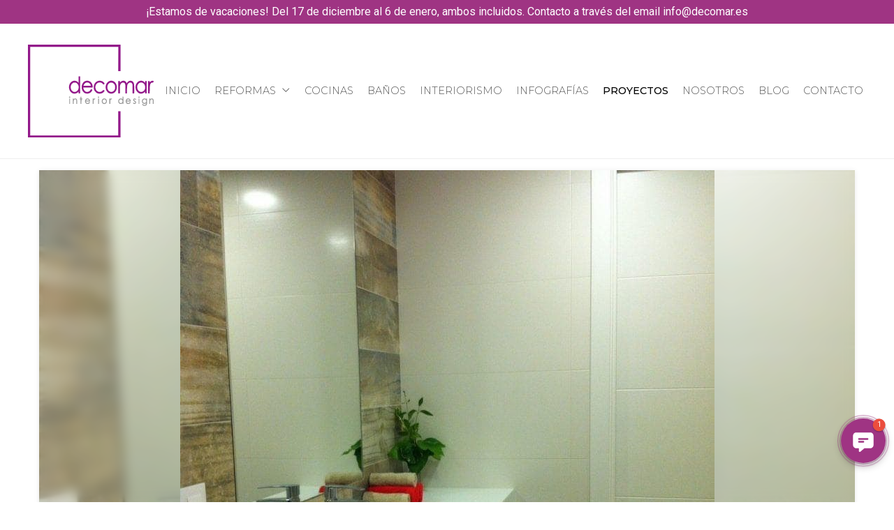

--- FILE ---
content_type: text/html; charset=utf-8
request_url: https://decomarsl.com/ban~o-reforma-1_fe68346.html
body_size: 39584
content:

<!DOCTYPE html>

<html lang="es-ES">
<head>
    <!-- Metas comunes -->
    <title>
	Baño reforma 1 - Proyectos
</title><meta charset="UTF-8" /><meta name="viewport" content="width=device-width, initial-scale=1.0, maximum-scale=5" /><meta name="author" content="Páxinas Galegas" /><meta property="og:type" content="website" />
    <!-- Carga de favicon -->
    <link rel="icon" type="image/png" href="/images/favicon.png" sizes="96x96" />

    <!-- Pre-conexión con servidores externos para la solicitud de múltiples recursos -->
    <link rel="preconnect" href="https://ajax.googleapis.com/" /><link rel="dns-prefetch" href="https://ajax.googleapis.com/" /><link rel="preconnect" href="https://fonts.googleapis.com" /><link rel="preconnect" href="https://fonts.gstatic.com" crossorigin="" />

    <!-- Precarga de recursos CSS Comunes-->
    <link rel="preload" as="style" href="/css/normalize.css" /><link rel="preload" as="style" href="/css/main.css" /><link rel="preload" as="style" href="/css/header.css" /><link rel="preload" as="style" href="/css/modals.css" /><link rel="preload" as="style" href="/css/footer.css" /><link rel="preload" as="style" href="/css/components.css" /><link rel="preload" as="style" href="/css/fontawesome.css" /><link rel="preload" as="style" href="/css/formularioMail.css" />

    <!-- Precarga de recursos JS -->
    <link rel="preload" as="script" href="/js/base.js" /><link rel="preload" as="script" href="/js/header.js" /><link rel="preload" as="script" href="/js/formularioMail.js" /><link rel="preload" as="script" href="/js/postmessage_WEB.js" />

    <!-- Recursos CSS (precargados) -->
    <link href="https://fonts.googleapis.com/css2?family=Montserrat:wght@300;400;500;600;700&amp;family=Roboto:wght@400;500;700&amp;display=swap" rel="stylesheet" /><link rel="stylesheet" href="/css/normalize.css" /><link rel="stylesheet" href="/css/main.css" /><link rel="stylesheet" href="/css/header.css" /><link rel="stylesheet" href="/css/modals.css" /><link rel="stylesheet" href="/css/footer.css" /><link rel="stylesheet" href="/css/components.css" /><link rel="stylesheet" href="/css/fontawesome.css" /><link rel="stylesheet" href="/css/formularioMail.css" />

    <!-- Recursos JS con defer (preconectados). Se cargarán y ejecutarán en orden cuando el DOM esté listo -->
    <script defer src="https://ajax.googleapis.com/ajax/libs/jquery/3.5.1/jquery.min.js"></script>
    <script defer src="/js/header.js"></script>
    <script defer src="/js/formularioMail.js"></script>
        <script src="https://www.google.com/recaptcha/api.js?onload=ReCaptchaLoaded" async="" defer=""></script>
    

    <!-- Recursos JS con async. Se cargarán en cualquier orden y se ejecutarán a medida que estén disponibles -->
    <script async src="https://stats.administrarweb.es/Vcounter.js" data-empid="145020A"></script>
    <script async src="https://cookies.administrarweb.es/pgcookies.min.js" id="pgcookies" data-style="modern4" data-product="web" data-auto-analytics-gtm="GTM-MVVP8RT"></script>

    

	<!-- Precarga de recursos CSS Comunes-->
    <link rel="preload" as="style" href="/css/escaparate.css">
    <link rel="preload" as="style" href="/js/reswiper/css/swiper.min.css">
    <link rel="preload" as="style" href="/js/reswiper/css/reswiper.css">

    <!-- Precarga de recursos JS -->
    <link rel="preload" as="script" href="/js/reswiper/js/swiper.min.js">
    <link rel="preload" as="script" href="/js/reswiper/js/jquery.reswiper.1.0.1b.js">
    <link rel="preload" as="script" href="/js/escaparate.js">
    <link rel="preload" as="script" href="/js/escaparate_ficha.js">
    <link rel="preload" as="script" href="/js/khscroll.min.js">


    <!-- Recursos CSS (precargados) -->
	<link rel="stylesheet" href="/css/escaparate.css">
    <link rel="stylesheet" href="/js/reswiper/css/swiper.min.css" />
    <link rel="stylesheet" href="/js/reswiper/css/reswiper.css" />

	<!-- Recursos JS con defer (preconectados). Se cargarán y ejecutarán en orden cuando el DOM esté listo -->
    
    <script defer src="/js/reswiper/js/swiper.min.js"></script>
    <script defer src="/js/reswiper/js/jquery.reswiper.1.0.1b.js"></script>
    <script defer src="/js/khscroll.min.js"></script>
    <script defer src="/js/escaparate.js"></script>
    <script defer src="/js/escaparate_ficha.js"></script>
    <script type="text/javascript" src="https://www.youtube.com/iframe_api" async defer></script>
    <script src="https://www.google.com/recaptcha/api.js" async defer></script>

    <script defer src="/js/base.js"></script>
    <!-- Recursos JS con defer (preconectados) -->
    <script defer src="/js/postmessage_WEB.js"></script>
    <script src="https://elfsightcdn.com/platform.js" async></script>
<script type="application/ld+json">{"@context": "http://schema.org","@type": "BreadcrumbList","itemListElement": [{"@type": "ListItem","position": 1,"item": {"@id": "https://decomarsl.com/proyectos_ce23806.html","name": "Proyectos"}}]}</script><meta name="title" content="Baño reforma 1 - Proyectos" /><meta property="og:title" content="Baño reforma 1 - Proyectos" /><meta property="og:description" content="Encuentra Baño reforma 1 al mejor precio. Información y características de Baño reforma 1. Categoría Proyectos. El objetivo de este proyecto es adaptar un baño a las necesidades de una persona con movilidad reducida. Para ello lo principal es centrarse en la movilidad, ampliando la zona de paso y evitando todas las..." /><meta property="og:url" content="https://decomarsl.com/ban~o-reforma-1_fe68346.html" /><meta property="og:image" content="https://decomarsl.com/ban~o-reforma-1_img68346n1t2m0w640h480.jpg" /><meta property="og:image:url" content="https://decomarsl.com/ban~o-reforma-1_img68346n1t2m0w640h480.jpg" /><meta property="og:image:width" content="640" /><meta property="og:image:height" content="480" /><meta property="og:type" content="product" /><meta property="og:locale" content="es_ES" /><link rel="canonical" href="https://decomarsl.com/ban~o-reforma-1_fe68346.html" /><meta name="description" content="Encuentra Baño reforma 1 al mejor precio. Información y características de Baño reforma 1. Categoría Proyectos. El objetivo de este proyecto es adaptar un baño a las necesidades de una persona con movilidad reducida. Para ello lo principal es centrarse en la movilidad, ampliando la zona de paso y evitando todas las..." /></head>
<body>
    <form method="post" action="./ban~o-reforma-1_fe68346.html" id="formSiteMaster">
<div class="aspNetHidden">
<input type="hidden" name="__VIEWSTATE" id="__VIEWSTATE" value="DML+lIl0GpjPjmD6D2R2pP43xsnF4DdOEy82qOvqvKmx7sczLTbMg4LBBgxNyG8SiM0r2YY2oYKcZhJlw6eljUA6mEmX/3Go+lA/TVggUUe/IyUFaY0x5PC1cDMukO5FRL+gD3RhuS50CWPSuYvtmX633fBl7Pz6ipZftAyZqqjiM730lAMHQhNXwZRPzQYubfAY62E6PNHu4AaKmoHS8xg1lJTEs5GfhNAlP2prY+bcWCP6GHQejsGh21lbR/XB3tTomrBl6DrhXVfzD3mTegKl6IWtF8IlB2i+6WNPAQDEjU2Xn5ON54nyHPL/9RrCzcbH9/oDPQaD0VyRbaTPKAGtNhbgi4waieZcQFNFtTF1v1I4CFvjPvJykja/KEyrPgwUwcOl7h9UnHbv6mnviZ8TQ5tYWTPdn8ghbYeA3aQZALa59wTr6oAR2/f2mTgEYLI8PRHjWibEp262YsbolG4a3MHD6RUthBnGhO8+uJq6xLQUAdEyjpFJrNaQm1EG3Gn5d5ep+bvenZbn+AvaBO6HrPXVSwbofkH1D5+H9HaXEmY+BOH1eRbXmTosOpWOmdeVPKKQfLRVKmFwSLbL2i2hWnS5QtNZ9wPiIDaA03bz2/Z06oUt30O7+D+9TJ0F4dhSF4gk1rwFRreL2g5WzNDTRWg7W8CfsTkAEvh9POVe8uC+Uo+xzHEILNGkFZLwt1xwiQUTdiLgNPl3SOtbRRspbSxXRHjwdaXRx28F1XaFeR7kdCCoxXHMOtpm2dAyNBqNV7+eaT90NgEnKOJgRtOJrWrp/abOWPW9BNJUSKlWwKKUYLTW4CDjpctS1bxpk2ib4z/f9LYIKS9X8+c79mYz6/j6JGO9OvdzZEv3iQiQqicMTSN/nUX1YGJBHvgRuv2FDaIcQ3IntdbMoG1EURhxBSTzPr8eyqzQi0/cSZZkDB3e0Q+iGj5Fo3ysky9y7F/IhtOs4CRvFP+mF6qY0FT08XpwCfuG/T+giddDf+sXmSFQuZB5J1kSYb0wqv7pz7svrofTKad3Qjdm7yO/PsjnweMcq3Q2iaMxGlx8o4YZEUw46eGzVtS6/fedcO+C4I+iSJIyrRclwKeC8w/ZXeFTcJ0Y35yptz9RGLd+dtlwZ2HepUeLxAEuIfELMbosHJL4ZV7byDQatWmEJ1f0V0VgaJIZEf8w0hs/ng0sWl347Qv6Y+tdn8NhHLu+26t+1k1CVkX2ZD2eZB1Ldnc9ZDvhMst5M77DiD3Is3CLZ3+q64fhSmJWbvNtIMdrPrlFrEd/4nCW/h6gNKgKmOBViXX/kpduwiy6C8WdtkhFy2r/Qc47j43rOEED5R0vsMQJVfFKSZFV+mVACvUemi7tU4wQpopa/8Q0zXAtvwW5stHpi+XlUGGBaHCPD9DxsqVez8zSra8nLE3Eh+uxnF7RPo4TTapqj8FCqphUeIIPzPVyUjq5KeGEqYnzGrjIwmO0ulYogyeU2OnbdsG97d+xs51B2b56/1qH7u68/vyyUXQej5MvuaYqfygjgJXQhAKw4yMpaPajqN2JYNDBMtlDZMDOyK1RhyYjM9eRB7aiRd5WnWq88ZDPG1P/towQAKzlcH6TvUNfmqjyyokV3WSlDhB7OymRDOFjXHdkc3cfQxMIUESFMvMJ5Q5ocmmVMvJ3uaLe+Cyj0grkd+349TCxs3QyHoS/[base64]/qgX8NVMbOnaIUhFpHdQK8iEpIM0N8ve+91PRRGf8vGLXq3yQYHyLRNhOSGLOV7JzKlWGRGqCahScldlx4QwAPrTcb8qE6LzAUefcNuugEBdYuH3C2R8TngI3eWMOtNT6QpRlUBDQ5hbSoYAUGUFeDU8PcAUEVfOztbD1XAQbqm1jb5dQ6unxJyaVlzN1wYcmM/ohWm/wv2+mxZzSzG3LpL5IDEexhZ+LPX8F1MagiSn92rztcAtYNdlQgRbONW/nKPcTbglnfA8BmC54TkH1GJL2X+SQqV+twIxYRMsYb6OIq+vRezxrV/rz5lNh6hN0LoRfE2Ud0HXTRsGS5oq4+AimHuP9hnmjHvePg8lhM4F+GMzJlxYZanHjSChqwDe6307VxDZFwR9wwiCe+6PJ+qrts+ndN+t4BVXd5AIwGzZtYtBmThSuly/RMXtGV9oJVQjT1UDvpKgyhpHggPmraDjgqQzVzbxr5CYQPBrvSLhltuTsr7OrcZn+BuB73L4TDW9g7noTc7RIsxU3mKfS8fghnNRjewqElG9X+bGODaZ/WytTOnMIKTQ72Y3OTzTPpvfUpUerwLjHzvG4LJyDcvFY3s9RlSQ7/E/eVPuBFsAyhEXK3r3Tfl9p3btiqekdEKQTNz/NC0Frhylr6O8zygtWNdBE4jTccgeYFra8bkD563osTIMJ58Hh12MFli/Vx1sKtq8qdr6y1GVFDXWcJ025n2u+pUJcGNip3fUVMzxr5IUHH2/7vc1IATcphxPqTN9O3hzX3LffPDQ10l7FUksA9QTeDbGPzX8GmL3A7EvGeD+p4pRNIF6bCbHJM1FBhhpjePY9dV3yzcWTIq6ElffIcLSJTCHoQbDG8DWIiUjwdsnmQ1ZKYgoLMOHezHW/XYmseYcqmKhtN/HtkDLBDeT0nILHT5ucSRGuq5/[base64]/[base64]/hDPQtRxf+eZKBmEUkeiz/JGT0P6g1KpdzwbB8tyB/Tbq8ISiLX6G49AsD4GqMj+7ZgaDkYQUn9ZmfUUKol1izrVQE+QI2kIdrl4y61kx026Zl8Z4QTe/kcM+FynJRrswdmxPa4uNe30OVMLGbAX0VVMFU7eJuyVxb+gY2LfZoHtvVP1IivZ6XcA6Evyrrw0NaSqwqOO4j6qUy4RRSUJTVxG/JXR9Uo3sKOKHuw3apbTCs0+v75IbxDnUJ3hC81qoi3EtopnVynX1pjTqVVkjJ9c+BmNNELgw4E6CRcCwsL+3ExNV1+zU8rrfCy04orEMLnof1GCUHr5CafyESgzew/51fpJLA7WmQNyKYO3zKxMRypxKlKDZ5tbBFo9FFqFv8NodxIJ1Bf3yNGpv8rBVrLIg9zRYKX9skEuyvqOOWjnnJ4waQlNqjX09yDFvp44Z9GPsO9W+Rer1s67ZMxCzDfX/IIlKVFajQSGxE0k7ioJFKLULZA/TlL5dGqUpU8at8Q/9NOmaM7bWbIVkO/h+UCmA7uNwk/2fCvfQTgGnY48I3ExfVJE7YMxley528sDzjOvdB3PWbrVE0K6EXc1jFjFwAp7qVU33EcqG2rB4IolulK1adPz+8n87knpxHxzgSGEP5hmkDXZPKAWtP63D5HVCoyDv9LTQV0HsbNw9pJruZgwRqkT2Mv252jbYMqslaeTImwYA5PtAE/XYj4Pg2LqDV9XtaB6y8YSywcUKQNsEbSGETNPcgTM6CaLRt9Gxu1RZ2j83qyOrl0AE9ZIu1LMLSWI33dEz1/[base64]/BcqStLThaBzuDvhCXexXhogtsR+YXS7c7gY0deO08afJn3NhDn38upq80ZQFP+cegj8WaWaGr07wyTSKqaF4B5yUjVVUe5ru9+hHePkhqY/D8JaOIQcGpAf3vAlEWS3VBdF9cu3/[base64]" />
</div>

<script type="text/javascript">
//<![CDATA[
var theForm = document.forms['formSiteMaster'];
if (!theForm) {
    theForm = document.formSiteMaster;
}
function __doPostBack(eventTarget, eventArgument) {
    if (!theForm.onsubmit || (theForm.onsubmit() != false)) {
        theForm.__EVENTTARGET.value = eventTarget;
        theForm.__EVENTARGUMENT.value = eventArgument;
        theForm.submit();
    }
}
//]]>
</script>


<script src="/WebResource.axd?d=pynGkmcFUV13He1Qd6_TZD7JhQUfWsqxAKpuKvjezUFgF0yBiPRcnJY-UNx-7Dhw1Fq2dABEgoAcV0FbdBqJ3w2&amp;t=638901608248157332" type="text/javascript"></script>

<div class="aspNetHidden">

	<input type="hidden" name="__VIEWSTATEGENERATOR" id="__VIEWSTATEGENERATOR" value="A35F47C3" />
	<input type="hidden" name="__SCROLLPOSITIONX" id="__SCROLLPOSITIONX" value="0" />
	<input type="hidden" name="__SCROLLPOSITIONY" id="__SCROLLPOSITIONY" value="0" />
	<input type="hidden" name="__EVENTTARGET" id="__EVENTTARGET" value="" />
	<input type="hidden" name="__EVENTARGUMENT" id="__EVENTARGUMENT" value="" />
</div>
        
 
<div class="section--secondary section--cabecera font--center">
    <div class="container">
        <p>¡Estamos de vacaciones! Del 17 de diciembre al 6 de enero, ambos incluidos. Contacto a través del email info@decomar.es</p>
    </div>
</div>
<header class="header header--sticky">
    <div class="header__overlay"></div>
    <div class="header__container container">
        <div class="header__logo">
            <a class="header__logo-link" href="/" title="Decomar">
                <img loading="lazy" class="header__logo-img" src="/images/logo-decomar.svg" alt="Decomar"></a>
        </div>
        <nav class="nav nav--fade nav--fullscreen">
            <!--
                <div class="nav__language">
                    <select onchange="location.href = this.value">
                        <option value="/" selected="">ES</option>
                        <option value="/gl/">GL</option>
                    </select>
                </div>
                -->
            <ul class="nav__list">
                <li class="nav__item"><a class="nav__link" href="/"><span class="nav__txt">Inicio</span></a></li>
                <li class="nav__item nav__item--has-sub">
                    <a class="nav__link" href="/reformas-integrales/"><span class="nav__txt">Reformas</span><span class="nav__down"><i class="fal fa-angle-down"></i></span></a>
                    <ul class="nav__submenu">
                        <li class="nav__item"><a class="nav__link" href="/reformar-piso-vigo/"><span class="nav__txt">Reformas de pisos</span></a></li>
                        <li class="nav__item"><a class="nav__link" href="/reformar-casa-vigo/"><span class="nav__txt">Reformas de casas</span></a></li>
                    </ul>
                </li>
                <li class="nav__item"><a class="nav__link" href="/reformas-cocina-vigo/"><span class="nav__txt">Cocinas</span></a></li>
                <li class="nav__item"><a class="nav__link" href="/reformas-baños-vigo/"><span class="nav__txt">Baños</span></a></li>
                <li class="nav__item"><a class="nav__link" href="/decoracion-de-interiores-e-interiorismo/"><span class="nav__txt">Interiorismo</span></a></li>
                <li class="nav__item"><a class="nav__link" href="/infografias-y-proyectos/"><span class="nav__txt">Infografías</span></a></li>
                <li class="nav__item"><a class="nav__link" data-comp="escaparate" href="/proyectos-de-reforma_ce23808.html"><span class="nav__txt">Proyectos</span></a></li>
                <li class="nav__item"><a class="nav__link" href="/empresa/"><span class="nav__txt">Nosotros</span></a></li>
                <li class="nav__item"><a class="nav__link" data-comp="noticias" href="/blog-de-reformas-y-decoracion-de-viviendas/"><span class="nav__txt">Blog</span></a></li>
                <li class="nav__item"><a class="nav__link" href="/contacto-informacion-decomar-reformas-integrales/"><span class="nav__txt">Contacto</span></a></li>
            </ul>
            <div class="nav__info">
                <div class="buttons">
                    <ul class="buttons__phones ">
                        <li class="telefono"><a href="tel:986070001" title="Llamar a Decomar"><i class="fas fa-phone fa-fw"></i><span>986 070 001</span></a></li>
                    </ul>
                    <ul class="buttons__social">
                        <li class="facebook"><a href="https://www.facebook.com/profile.php?id=100088874290432" target="_blank" rel="noreferrer noopener" title="Ir al Facebook de Decomar"><i class="fab fa-facebook-f fa-fw"></i></a></li>
                        <li class="instagram"><a href="https://www.instagram.com/decomar_sl/" target="_blank" rel="noreferrer noopener" title="Ir al Instagram de Decomar"><i class="fab fa-instagram fa-fw"></i></a></li>
                        <li class="youtube"><a href="https://www.youtube.com/watch?v=wXJEPJfAZdc" title="Ver YouTube" target="_blank" rel="noreferrer noopener"><i class="fa-brands fa-youtube fa-fw"></i></a></li>
                        <li class="pinterest"><a href="https://www.pinterest.es/decomarInteriorDesign/" target="_blank" rel="noreferrer noopener" title="Ir al Pinterest de Decomar"><i class="fa-brands fa-pinterest fa-fw"></i></a></li>
                    </ul>

                </div>
            </div>
        </nav>
        <div class="hamburger">
            <div class="bar top"></div>
            <div class="bar middle"></div>
            <div class="bar bottom"></div>
        </div>
    </div>
</header>

        
    
    <main>

		<section class="section section--comp section--gap-h">
			<div class="container ">
                 <div id="form1" class="comp-escaparate comp-escaparate--ficha">
               <input name="ctl00$MainContent$noimagevalue" type="hidden" id="noimagevalue" value="images/comp/noimg.svg" />
                <input name="ctl00$MainContent$galleryvalues" type="hidden" id="galleryvalues" value="0,640,480" />
                <input name="ctl00$MainContent$idProd" type="hidden" id="idProd" value="68346" />
            
                    <div id="ficha" class="ficha 1">
                        
<div class="escaparate__cats">
    
            <ul class="mtsubm khscroll">
                <li id="liCatPrin"><a href="/proyectos-de-reforma" id="aNovedades" class="todos">Todos los productos</a></li>
        
            <li>        
                <a class="select" href='proyectos_ce23806.html' title='Proyectos'>
                    <span>Proyectos</span></a>
            </li>
        
            <li>        
                <a class="" href='proyectos-de-reforma_ce23808.html' title='Proyectos de reforma'>
                    <span>Proyectos de reforma</span></a>
            </li>
        
            </ul>
            <div class="arrow arrow-left"><i class="fa-light fa-chevron-left"></i></div>
            <div class="arrow arrow-right"><i class="fa-light fa-chevron-right"></i></div>
        
</div>


                        <section class="producto">
                            <div class="compfichatitle">
                                <div class="hpag">
                                    
                                    
                                </div>
                            </div>
                            <article>
                                <div class="escaparate__ficha-head">
                                    
                                    <div id="fgal" class="reswiper-container escaparate__ficha-gallery">
                                        <div class="swiper-container">
                                            <div class="swiper-wrapper">

                                                
                                                        <div class="swiper-slide" style="background-image: url(ban~o-reforma-1_img68346n1t2m0w640h480.jpg)">
                                                            <div class="swiper-zoom-container">
														        <picture>
															        <source media="(max-width: 640px)" srcset="ban~o-reforma-1_img68346n1t2m0w640h480.jpg">
															        <img loading="lazy" src="ban~o-reforma-1_img68346n1t2.jpg" alt="Foto 1 Baño reforma 1" title="Foto 1 Baño reforma 1" />
														        </picture>
                                                               
                                                            </div>
                                                        </div>
                                                    
                                                        <div class="swiper-slide" style="background-image: url(ban~o-reforma-1_img68346n2t2m0w640h480.jpg)">
                                                            <div class="swiper-zoom-container">
														        <picture>
															        <source media="(max-width: 640px)" srcset="ban~o-reforma-1_img68346n2t2m0w640h480.jpg">
															        <img loading="lazy" src="ban~o-reforma-1_img68346n2t2.jpg" alt="Foto 2 Baño reforma 1" title="Foto 2 Baño reforma 1" />
														        </picture>
                                                               
                                                            </div>
                                                        </div>
                                                    

                                            </div>
                                            <!-- pagination -->
                                            <div class="swiper-pagination"></div>
                                            <!-- navigation buttons -->
								              <div class="swiper-button-next"><i class="fa-solid fa-chevron-right"></i></div>
								              <div class="swiper-button-prev"><i class="fa-solid fa-chevron-left"></i></div>
                                        </div>
                                        <div class="swiper-container">
                                            <div class="swiper-wrapper">
                                                
                                                        <div class="swiper-slide" style="background-image: url(ban~o-reforma-1_img68346n1t2m0w120h90.jpg);"></div>
                                                    
                                                        <div class="swiper-slide" style="background-image: url(ban~o-reforma-1_img68346n2t2m0w120h90.jpg);"></div>
                                                    
                                            </div>
                                        </div>
                                    </div>

                                    <div class="escaparate__fprod-info">
                                        <div>
                                            
                                            <div class="escaparate__ficha-cat"><a href="proyectos_ce23806.html" id="h2CategoriaLink" class="cat" title="Proyectos">Proyectos</a></div>
                                            <div id="spnFechaProductoAmpliado" class="escaparate__ficha-date">Añadido el 30/08/2022</div>
                                         
                                            <div id="dvPrecioProducto" class="escaparate__ficha-precio cons">
                                                <span id="spnPrecioProducto">Consultar precio</span>
                                            </div>
                                            
                                              
                                        </div>
                                        <div>
                                            <div class="escaparate__ficha-txt">Para más información acerca de este producto puedes ponerte en contacto con nosotros y te ayudaremos.</div>
                                            <ul class="escaparate__ficha-contact">
                                                <li id="spnTelf0" class="phone"><a href="tel://986070001">986 070 001</a></li>
                                                
                                                <li class="mail"><a href="#dvConsultar">Contactar por email</a></li>
                                            </ul>
                                        </div>

                                    </div>
                                </div>

                                <div class="escaparate__ficha-desc">
                                    <h1 id="h1TituloProducto" class="escaparate__ficha-title title title--1">Baño reforma 1</h1>
                                    
                                    <div id="spnProductoDescrip"><p>El objetivo de este proyecto es adaptar un baño a las necesidades de una persona con movilidad reducida. Para ello lo principal es centrarse en la movilidad, ampliando la zona de paso y evitando todas las barreras que pueden surgir en un baño tradicional.</p>
<p>La redistribución de sanitarios es el primer paso para reordenar el espacio. En la elección del lavabo y del inodoro se tiene esto en cuenta, por ello se escoge un inodoro compacto y un lavado de Corian suspendido en una sola pieza, que nos amplían el espacio existente. Las barreras de paso en la ducha se eliminan instalando un plato de ducha de resina a cota cero y una mampara de dos hojas con cierre lateral con gran amplitud de paso. Además, también se cambia la puerta  por una corredera que no nos invade el espacio dentro del baño.</p>
<p>Los materiales de revestimiento se cambian por uno porcelánico imitación madera con acabado industrial en la zona del lavabo y en el suelo, en tonos más oscuros que el del resto de paredes. El acabado blanco de los sanitarios y la encimera del lavabo contrasta resalta en el fondo de las maderas. Las líneas rectas del lavabo junto con la combinación de los acabados proporcionan al baño un aire renovado y moderno dentro de una estética minimalista.</p></div>
                                    
                                </div>
                                
                                

                             



                                <div id="dvConsultar" class="escaparate__form" data-regid="Formulario de contacto - Escaparate">
                                    <h2 class="title title--2">¿Alguna duda?</h2>
                                    <p id="spnInfoTelf">Para más información llama al <strong><span id="spnTelf" class="tlfn"><a href="tel://986070001">986 070 001</a></span></strong> o utiliza el siguiente formulario y te responderemos por email.</p>

                                    <div class="compformCont">
                                        <div class="compformContLeft">
                                            <div class="fichanombre">
                                                <input name="ctl00$MainContent$txtEmailNombre" type="text" id="txtEmailNombre" placeholder="Nombre" class="input" />
                                            </div>
                                            <div class="fichatelefono">
                                                <input name="ctl00$MainContent$txtEmailTelf" type="text" id="txtEmailTelf" placeholder="Teléfono" class="input" />
                                            </div>
                                            <div class="remitente">
                                                <input name="ctl00$MainContent$txtEmailUsuario" type="email" id="txtEmailUsuario" class="input" placeholder="Tu email" />
                                            </div>


                                        </div>

                                        <div class="compformContRight">
                                            <div class="text">
                                                <textarea name="ctl00$MainContent$txtConsulta" rows="2" cols="20" id="txtConsulta" placeholder="Tu pregunta" class="textarea" data-default="Hola, he visto en vuestra web el producto &#39;baño reforma 1&#39; y me gustaría...">
Hola, he visto en vuestra web el producto &#39;ba&#241;o reforma 1&#39; y me gustar&#237;a...</textarea>
                                            </div>
                                        </div>


                                    </div>
                                    <p id="pLegal" class="pLegal">El <a href="aviso-legal.aspx" title="titular de la página" rel="nofollow">titular de la página</a> informa que los datos de este formulario serán tratados para ofrecerle la información solicitada, siendo la base legal del tratamiento el consentimiento otorgado por el usuario. No se cederán datos a terceros. Puede ejercer los derechos como se explica en la <a href="politica-privacidad-cookies.aspx" title="Política de privacidad" rel="nofollow">Política de Privacidad</a>.</p>                                    
                                    <div id="boton_contenedor">
                                        <input type="button" value="Enviar" id="btnEnviar" class="btnEnviar" />
                                    </div>
                            
                                    <p id="resultform"></p>
                                    <div id="dvMensajeError"></div>
                                    <!-- CAPTCHA -->
                                    <div id="recaptcha" data-key="6LepdXwUAAAAAMgw8jBWexwsMOpAwZq4JUu1vYja"></div>
                                </div>

                            </article>
                        </section>
                        <div class="escaparate__footer">
                            <div class="contantsig">
                                
                                
                            </div>
                            
                        </div>
                    </div>
                </div>
			</div>
		</section>

    </main>

        
<section class="section section--s kitDigital">
    <div class="container">
            <img src="../images/KitDigital/NextGenerationEU.svg" alt="Logo de Financiado por la Unión Europea - NextGenerationEU" class="kitDigital__logo kitDigital__logo--EU">
            <img src="../images/KitDigital/Transformacion-Resiliencia.svg" alt="Logo de Plan de Recuperación, Transformación y Resiliencia" class="kitDigital__logo kitDigital__logo--TR">
            <p class="kitDigital__text">Financiado por la Unión Europea - NextGenerationEU. Sin embargo, los puntos de vista y las opiniones expresadas son únicamente los del autor o autores y no reflejan necesariamente los de la Unión Europea o la Comisión Europea. Ni la Unión Europea ni la Comisión Europea pueden ser consideradas responsables de las mismas.</p>
    </div>
</section>
<footer class="footer">
    <div class="footer__info1">
        <div class="footer__inner container">
            <div class="footer__info1-1">
                <p class="footer__title title title--4 font--invert">Decomar • Empresa de reformas en Vigo</p>
                <p>Somos una empresa especializada en reformas integrales y parciales. Ofrecemos reformas de pisos y casas y proyectos para renovar cocinas o baños. También somos especialistas en diseño de interiores.</p>
                <ul class="footer__list">
                    <li><i class="fa-light fa-location-dot"></i> <span>Clara Campoamor, 4 Bajo - 36213 Vigo (Pontevedra)</span> </li>
                    <li><i class="fa-light fa-phone"></i> <span><a href="tel:986070001" title="Llamar a Decomar" class="block">986 070 001</a> - <a href="tel:607779653" title="Llamar a Decomar">607 779 653</a> <a class="button button--whatsapp button--s button--ico" href="https://api.whatsapp.com/send?phone=34607779653" target="_blank" rel="noreferrer noopener"  title="Enviar Whatsapp a Decomar"><i class="fab fa-whatsapp fa-fw"></i></a></span></li>
                    <li><i class="fa-light fa-envelope"></i> <span>info@decomar.es</span> </li>
                </ul>

            </div>
            <div class="footer__info1-2">
				<div class="buttons">
 					<ul class="buttons__social">
						<li class="facebook"><a href="https://www.facebook.com/profile.php?id=100088874290432" target="_blank" rel="noreferrer noopener" title="Ir al Facebook de Decomar"><i class="fab fa-facebook-f fa-fw"></i></a></li>
						<li class="instagram"><a href="https://www.instagram.com/decomar_sl/" target="_blank" rel="noreferrer noopener" title="Ir al Instagram de Decomar"><i class="fab fa-instagram fa-fw"></i></a></li>
						<li class="youtube"><a href="https://www.youtube.com/watch?v=wXJEPJfAZdc" title="Ver YouTube" target="_blank" rel="noreferrer noopener"><i class="fa-brands fa-youtube fa-fw"></i></a></li>
						<li class="pinterest"><a href="https://www.pinterest.es/decomarInteriorDesign/" target="_blank" rel="noreferrer noopener" title="Ir al Pinterest de Decomar"><i class="fa-brands fa-pinterest fa-fw"></i></a></li>
					</ul>

				</div>
            </div>
        </div>
    </div>
    <div class="footer__info2">
        <div class="footer__inner container">
            <div class="footer__legal"><a href="/aviso-legal-de-decomar-sl-empresa-de-reformas/" title="Ir al Aviso legal" class="block">Aviso legal</a> - <a href="/politica-privacidad/" title="Ir a la Política de privacidad y cookies" class="block">Política de privacidad y cookies</a> - <a href="/declaracion-accesibilidad.aspx" title="Ver declaración de accesibilidad">Accesibilidad</a> - <a  href="http://wcpanel.administrarweb.es/login.aspx?empId=145020A" rel="noreferrer noopener" title="Acceder al área interna" target="_blank">Área Interna</a></div>
            <div class="footer__paxinas"><a href="https://www.paxinasgalegas.es/reformas-vigo-454ep_310ay.html" title="Reformas en Vigo - Páxinas Galegas" target="_blank" >© Páxinas Galegas</a> </div>
        </div>
    </div>
</footer>
        

    

    

<script type="text/javascript">
//<![CDATA[

theForm.oldSubmit = theForm.submit;
theForm.submit = WebForm_SaveScrollPositionSubmit;

theForm.oldOnSubmit = theForm.onsubmit;
theForm.onsubmit = WebForm_SaveScrollPositionOnSubmit;
//]]>
</script>
</form>

    <div id="modal-form" class="modal">
	    <div class="modal__bg"></div>
	    <div class="modal__inner">
		    <div class="modal__close"><i class="fal fa-times-circle"></i></div>
		    <div class="modal__info">

                <h2 class="title title--3">¿Pensando en reformar tu hogar?</h2>
                <p>Ya puedes reservar una visita en tu vivienda para que nuestro equipo técnico pueda realizar un presupuesto detallado</p>
				<div id="formularioModalUC_dvForm" class="form" data-regid="Formulario" data-handler="/Handler" data-lang="es">
	<!-- Input oculto para recoger el dominio -->
	<input name="ctl00$formularioModalUC$dominio" type="hidden" id="formularioModalUC_dominio" data-name="dominio" placeholder="dominio" class="input-dominio" />
	<input name="ctl00$formularioModalUC$url" type="hidden" id="formularioModalUC_url" data-name="url" class="input-url" />
	<div class="form__info">
		<div class="form__info-datos">
            <input name="ctl00$formularioModalUC$formAsunto" type="hidden" id="formularioModalUC_formAsunto" data-name="asunto" value="Formulario de contacto" />
            <input name="ctl00$formularioModalUC$mailTexto" type="hidden" id="formularioModalUC_mailTexto" data-name="texto" value="Solicitud de información" />

			<!-- Si tiene varios e-mails poner true -->
			
			<div class="field">
				<input name="ctl00$formularioModalUC$nombre" type="text" id="formularioModalUC_nombre" required="" autocomplete="name" placeholder="Nombre" data-gl="Nome" data-en="Name" data-es="Nombre" class="field__input" data-name="nombre" />
				<label for="formularioModalUC_nombre" class="field__placeholder">Nombre</label>
			</div>
			<div class="field">
				<input name="ctl00$formularioModalUC$telefono" type="tel" id="formularioModalUC_telefono" maxlength="14" autocomplete="tel" placeholder="Teléfono" pattern="^[0-9-+s()]*$" minlength="9" data-gl="Teléfono" data-en="Phone" required="" data-es="Teléfono" class="field__input" data-name="telefono" />
				<label for="formularioModalUC_telefono" class="field__placeholder">Teléfono</label>
			</div>
			<div class="field">
				<input name="ctl00$formularioModalUC$email" type="email" id="formularioModalUC_email" required="" autocomplete="email" placeholder="E-mail" data-gl="E-mail" data-en="E-mail" data-es="E-mail" class="field__input" data-name="email" />
				<label for="formularioModalUC_email" class="field__placeholder">E-mail</label>
			</div>
			<div class="field">
				<input name="ctl00$formularioModalUC$municipio" type="text" id="formularioModalUC_municipio" data-name="municipio" data-es="Municipio" data-gl="Municipio" data-en="Municipio" class="field__input" placeholder="Municipio" required="" />
				<label for="formularioModalUC_municipio" class="field__placeholder">Municipio</label>
			</div>
			<!-- Si tiene para adjuntar archivos poner true -->
			
		</div>
		<div class="form__info-datos">
			<div class="field">
				<textarea name="ctl00$formularioModalUC$mensaje" id="formularioModalUC_mensaje" data-name="mensaje" data-es="Mensaje" data-gl="Mensaxe" data-en="Message" class="field__textarea" autocomplete="off" placeholder="Mensaje" required=""></textarea>
				<label for="formularioModalUC_mensaje" class="field__placeholder">Mensaje</label>
			</div>
		</div>
	</div>
	<div class="form__legal">
		
		
		
		
		
		
	
	<!-- CAPTCHA -->
        <div id="recaptcha" data-key="6LepdXwUAAAAAMgw8jBWexwsMOpAwZq4JUu1vYja"></div>
		<p id="formularioModalUC_pLegal" class="pLegal">El <a href="/aviso-legal.aspx" title="titular de la página" rel="nofollow">titular de la página</a> informa que los datos de este formulario serán tratados para ofrecerle la información solicitada, siendo la base legal del tratamiento el consentimiento otorgado por el usuario. No se cederán datos a terceros. Puede ejercer los derechos como se explica en la <a href="/politica-privacidad-cookies.aspx" title="Política de privacidad" rel="nofollow">Política de Privacidad</a>.</p>
		<div class="font--center">
			<input name="ctl00$formularioModalUC$btn_enviar" type="button" id="formularioModalUC_btn_enviar" value="ENVIAR" class="btn_enviar button-send" />
		</div>
	</div>

	<!-- MENSAJE DE ENVIO CORRECTO -->
	<div id="envio_correcto" class="envio_correcto txtgreen" style="display: none;">
		<i class="fa fa-check" aria-hidden="true"></i> Mensaje enviado satisfactoriamente
	</div>

	<!-- MENSAJE DE ERROR EN EL ENVIO -->
	<div id="envio_error" class="envio_error txtred" style="display: none;"></div>
</div>



				<span id="email_formulario" class="block" style="display:none;">info@decomar.es</span>
		    </div>
	    </div>
    </div>
    <div class="elfsight-app-72a6a6b9-b08c-43bf-9628-c7228f92195d" data-elfsight-app-lazy></div>
	<div class="go-top" title="Subir al inicio"><i class="fa fa-chevron-up" aria-hidden="true"></i></div>
    <!-- Rich Snippets -->
    <script type="application/ld+json"> {
    "@context" : "http://schema.org",
    "@type" : "Organization",
    "address" : {
    "@type": "PostalAddress",
    "addressLocality": "Pontevedra",
    "addressRegion": "Vigo",
    "postalCode": "36210",
    "streetAddress": "Estr. Clara Campoamor, 4" },
    "name":"Decomar",
    "logo":"https://decomarsl.com/images/logo-decomar.jpg",
    "url":"https://decomarsl.com/ban~o-reforma-1_fe68346.html",
    "email":"info@decomar.es",
    "telephone":"986070001"
    }
    </script>
</body>
</html>


--- FILE ---
content_type: text/css
request_url: https://decomarsl.com/css/escaparate.css
body_size: 22392
content:
:root{--padd-inner:.85em}@media screen and (min-width:600px){:root{--padd-inner:1em}}.comp-escaparate{padding:1rem 1rem var(--padding-v);font-size:var(--font-size);line-height:var(--line-height)}#dvContMosaicoES.comp-escaparate{padding-bottom:0}.comp-escaparate .select{position:relative}.comp-escaparate .select select{display:inline-block;font-size:.95rem;min-height:42px;width:100%;padding:8px 28px 8px 8px;cursor:pointer;border-radius:4px;outline:0;background:#fff;border:1px solid rgba(0,0,0,0.1);line-height:var(--line-height)}.comp-escaparate .select select::-ms-expand{display:none}.comp-escaparate .select select:hover,.select select:focus{background:#f5f5f5}.comp-escaparate .select select:disabled{pointer-events:none;opacity:.5}.comp-escaparate .select__arrow{position:absolute;right:20px;width:0;height:22px;pointer-events:none;top:50%;transform:translateY(-50%)}.comp-escaparate .select__arrow:after{content:"\f0d7";font-family:var(--awesome);font-weight:900;font-size:16px}.comp-escaparate .select select:hover ~ .select__arrow,.select select:focus ~ .select__arrow{border-top-color:#000}.comp-escaparate .select select:disabled ~ .select__arrow{border-top-color:#ccc}.comp-escaparate input,.comp-escaparate textarea,.comp-escaparate button,.comp-escaparate select{border-radius:0;box-shadow:none;border:0;-webkit-appearance:none;-moz-appearance:none;appearance:none}.comp-escaparate #h1Categoria{display:none}.escaparate__desc{font-size:.9rem;margin:0 0 1.5rem 0;display:none}.escaparate__filter{display:flex;flex-direction:column;margin:0 0 1.5rem;align-items:center;display:none}@media screen and (min-width:768px){.escaparate__filter{display:flex;flex-direction:row;justify-content:space-between;display:none}}.escaparate__order{display:flex;align-items:center;flex:auto;justify-content:flex-end;flex-shrink:0}.escaparate__order .select{max-width:300px}.escaparate__order p{margin:0 .5rem 0 0;flex-shrink:0;font-size:.95rem}.escaparate__search{display:flex;width:100%;margin-bottom:1rem;max-width:316px}.escaparate__search input{background:#f0f0f0;padding:4px 12px;border-radius:4px 0 0 4px;width:100%;outline:0;border:0;min-height:42px}.escaparate__search input:focus{background:#f5f5f5}.escaparate__search input::placeholder{font-style:italic}.escaparate__search button{background:#333;color:#fff;padding:4px 12px;border-radius:0 4px 4px 0;flex-shrink:0;line-height:28px;border:0;min-height:42px;font-size:18px}.escaparate__search button span{display:none}@media screen and (min-width:768px){.escaparate__search{margin-bottom:0;margin-right:2rem}}.escaparate__cats{display:none;margin-bottom:2rem;position:relative;border-bottom:1px solid #ddd}.escaparate__cats ul{overflow:auto;white-space:nowrap;overflow-x:auto;overflow-y:hidden;-webkit-overflow-scrolling:touch;-ms-overflow-style:-ms-autohiding-scrollbar;height:56px;display:flex;align-items:center}.escaparate__cats ul::-webkit-scrollbar{display:none}.escaparate__cats li{display:inline;margin:12px 0;padding:2px;text-align:center}.escaparate__cats li a{display:block;background:#eee;border-radius:30px;padding:.35rem 1rem;text-decoration:none;color:#333;font-size:.95rem}.escaparate__cats li a.select{background:var(--primary);color:var(--primary-invert)}.escaparate__cats .arrow{display:none;border:solid 1px #f0f0f0;padding:2px 8px;position:absolute;top:50%;transform:translateY(-50%);height:28px;background:#fff;width:28px;font-size:14px;border-radius:50%;align-items:center;justify-content:center;cursor:pointer;box-shadow:0 0 25px #00,0px 0 25px #00,0px 0 25px #00,0px 0 25px #00,0px 0 25px #00,0px 0 25px #00,0px 0 25px #00}}.escaparate__cats .arrow-left{left:4px}.escaparate__cats .arrow-right{right:4px}@media screen and (max-width:1024px){.escaparate__cats{transform:translateX(calc(var(--padding-h) * -1));width:calc(100% + calc(var(--padding-h) * 2))}.escaparate__cats ul{padding:0 var(--padding-h)}}@media screen and (min-width:1025px){.escaparate__cats .arrow{display:flex}}.escaparate__list-prods{display:grid;grid-template-columns:1fr 1fr;grid-column-gap:8px;grid-row-gap:20px;margin-bottom:2rem}.comp-escaparate .escaparate__list-prods.swiper-wrapper{grid-gap:inherit;grid-column:inherit;padding-bottom:1rem;display:flex}@media screen and (min-width:1024px){.escaparate__list-prods{display:grid;grid-gap:20px;grid-template-columns:1fr 1fr 1fr}}.escaparate__prod{font-size:1rem;line-height:1.4em}.escaparate__prod a{display:block;color:currentColor;text-decoration:none}.escaparate__prod-inner{position:relative}.escaparate__prod-img{position:relative;overflow:hidden}.escaparate__prod-img img{display:block;width:100%;transform:scale(1);transition:transform 300ms ease}.escaparate__prod-img:hover img{transform:scale(1.1)}.escaparate__prod-info{padding:var(--padd-inner) 0;width:100%}.escaparate__prod-cat{margin:0;display:none}.escaparate__prod-cat a{color:#666}.escaparate__prod-title{font-weight:var(--bold1);margin:0 0 .3em;font-size:inherit;display:-webkit-box;-webkit-box-orient:vertical;overflow:hidden;-webkit-line-clamp:2;word-break:break-word}.escaparate__prod-desc{font-size:.95em;margin:0 0 1rem;display:-webkit-box;-webkit-box-orient:vertical;overflow:hidden;-webkit-line-clamp:4;word-break:break-word;display:none}.escaparate__prod-prize{display:none;font-weight:var(--bold1)}.escaparate__prod-prize.cons{font-size:.95em}.escaparate__prod-prize a{display:inline-block}.escaparate__prod-prize-old{text-decoration:line-through;display:inline-block;margin-left:4px;font-weight:normal;opacity:.85;font-size:.9em;color:#666}.escaparate__prod-prize-old:after{content:' €'}.escaparate__prod-offer{top:-8px;transform:translateY(-100%);right:0;position:absolute;font-size:1rem;line-height:100%;border-radius:var(--radius1) 0 0 var(--radius1);text-transform:uppercase;background:var(--primary);color:#fff;padding:.35em .5em;display:none}.escaparate__prod-offer:after{content:'%'}.escaparate__prod--destacado .escaparate__prod-img:after{top:4px;left:4px;position:absolute}.comp-escaparate--estilo1 .escaparate__prod{font-size:.9rem;--padd-inner:.5em}.comp-escaparate--estilo1 .escaparate__prod-info{padding:var(--padd-inner) 4px}.comp-escaparate--estilo1 .escaparate__prod-prize{color:var(--primary);font-size:1.1em;white-space:nowrap}.comp-escaparate--estilo1 .escaparate__prod-prize.cons{font-size:1em}.comp-escaparate--estilo1 .escaparate__prod-prize{padding:0 4px}.comp-escaparate--estilo1 .escaparate__prod-prize-old{display:block;margin:0}.comp-escaparate--estilo1 .escaparate__prod--destacado .escaparate__prod-img:after{content:"\f005";font-family:var(--awesome);font-weight:900;color:#fff;text-shadow:1px 1px 0 white;font-size:1.5em;color:var(--primary)}@media screen and (min-width:600px){.comp-escaparate--estilo1 .escaparate__list-prods{grid-template-columns:1fr 1fr}.comp-escaparate--estilo1 .escaparate__prod{font-size:.95rem;--padd-inner:.9em}.comp-escaparate--estilo1 .escaparate__prod-inner{display:flex;justify-content:space-between}.comp-escaparate--estilo1 .escaparate__prod-prize{padding:var(--padd-inner) 4px var(--padd-inner) var(--padd-inner);text-align:right}.comp-escaparate--estilo1 .escaparate__prod-title{max-width:90%}}@media screen and (min-width:1024px){.comp-escaparate--estilo1 .escaparate__list-prods{grid-template-columns:1fr 1fr 1fr}}.comp-escaparate--estilo2 .escaparate__prod{font-size:.9rem;--padd-inner:.5em}.comp-escaparate--estilo2 .escaparate__prod-info{padding:var(--padd-inner) 6px}@media screen and (min-width:600px){.comp-escaparate--estilo2 .escaparate__list-prods{grid-template-columns:1fr 1fr}.comp-escaparate--estilo2 .escaparate__prod{font-size:.95rem;--padd-inner:.9em}}.comp-escaparate--estilo2 .escaparate__prod-prize{position:absolute;left:6px;top:0;transform:translateY(-100%);background:#fff;padding:.5em .5em;font-weight:normal;line-height:100%;box-shadow:1px -1px 3px rgb(0 0 0 / 10%),-1px -1px 3px rgb(0 0 0 / 10%);border-radius:var(--radius1) var(--radius1) 0 0}.comp-escaparate--estilo2 .escaparate__prod-offer{top:0;transform:translateY(-100%);right:6px;position:absolute;font-size:1em;line-height:100%;border-radius:var(--radius1) var(--radius1) 0 0;text-transform:uppercase;background:var(--primary);color:#fff;padding:.5em .5em}.comp-escaparate--estilo2 .escaparate__prod-img{position:relative;border-radius:var(--radius1);overflow:hidden}.comp-escaparate--estilo2 .escaparate__prod--destacado .escaparate__prod-img:after{content:"Recomendado";font-size:.85em;line-height:100%;border-radius:var(--radius1) 0 0 var(--radius1);text-transform:uppercase;background:var(--primary);color:#fff;left:inherit;right:0;padding:.45em .5em}@media screen and (min-width:769px){.comp-escaparate--estilo2 .escaparate__list-prods{grid-template-columns:1fr 1fr 1fr 1fr;grid-gap:12px}}.comp-escaparate--estilo3 .escaparate__list-prods{display:grid;grid-template-columns:1fr;grid-gap:16px}.comp-escaparate--estilo3 .escaparate__prod{font-size:.9rem;--padd-inner:1em;display:flex;flex-direction:column}@media screen and (min-width:600px){.comp-escaparate--estilo3 .escaparate__prod{font-size:1rem;--padd-inner:1em}.comp-escaparate--estilo3 .escaparate__list-prods{grid-template-columns:1fr 1fr}}@media screen and (min-width:1024px){.comp-escaparate--estilo3 .escaparate__list-prods{grid-template-columns:1fr 1fr 1fr}}.comp-escaparate--estilo3 .escaparate__prod-inner{background:#f5f5f5;flex:1;display:flex;flex-direction:column}.comp-escaparate--estilo3 .escaparate__prod-info{padding:var(--padd-inner);width:100%;flex:1}.comp-escaparate--estilo3 .escaparate__prod-title{font-size:min(1.2em,18px)}.comp-escaparate--estilo3 .escaparate__prod-prize{padding:0 var(--padd-inner) var(--padd-inner)}.comp-escaparate--estilo3 .escaparate__prod-prize a{font-size:min(1.2em,18px)}.comp-escaparate--estilo3 .escaparate__prod-prize{color:var(--primary)}.comp-escaparate--estilo3 .escaparate__prod--destacado .escaparate__prod-img:after{content:"Recomendado";font-size:.9em;text-transform:uppercase;background:#fff;left:0;box-shadow:1px 1px 3px rgb(0 0 0 / 20%);top:inherit;bottom:var(--padd-inner);padding:.25em .5em}.comp-escaparate--estilo4 .escaparate__list-prods{grid-gap:16px;grid-template-columns:1fr}.comp-escaparate--estilo4 .escaparate__prod{font-size:.95rem;--padd-inner:.95em}.comp-escaparate--estilo4 .escaparate__prod-offer{transform:translate(0);right:var(--padd-inner);top:inherit;border-radius:0;bottom:var(--padd-inner)}@media screen and (min-width:600px){.comp-escaparate--estilo4 .escaparate__prod{font-size:1rem;--padd-inner:1em}.comp-escaparate--estilo4 .escaparate__list-prods{grid-template-columns:1fr 1fr}}@media screen and (min-width:1024px){.comp-escaparate--estilo4 .escaparate__list-prods{grid-template-columns:1fr 1fr 1fr}}.comp-escaparate--estilo4 .escaparate__prod{position:relative;color:var(--primary);overflow:hidden}.comp-escaparate--estilo4 .escaparate__prod-title{-webkit-line-clamp:2;font-family:var(--font2);font-weight:var(--bold2);font-size:var(--font-s)}.comp-escaparate--estilo4 .escaparate__prod-inner{position:absolute;pointer-events:none;bottom:0;left:0;width:100%;height:50%;display:flex;flex-direction:column;justify-content:flex-end;transform:translateY(100%);padding:var(--padd-inner);transition:transform 300ms ease;background:linear-gradient(rgba(255,255,255,0.0),rgba(255,255,255,0.8) 75%)}.comp-escaparate--estilo4 .escaparate__prod:hover .escaparate__prod-inner{transform:translateY(0%)}.comp-escaparate--estilo4 .escaparate__prod-info{padding:0}.comp-escaparate--estilo4 .escaparate__prod-prize{margin:.5em 0 0;padding-right:64px}.comp-escaparate--estilo4 .escaparate__prod-prize:not(.cons){font-size:1.2em}.comp-escaparate--estilo4 .escaparate__prod-prize-old{color:#fff;opacity:.8}.comp-escaparate--estilo4 .escaparate__prod-cat a{color:#fff;font-size:.95em;opacity:.8}.comp-escaparate--estilo4 .escaparate__prod--destacado .escaparate__prod-img:after{content:"\f559";font-family:var(--awesome);font-weight:900;width:32px;height:38px;display:flex;top:0;left:12px;align-items:center;justify-content:center;background:var(--primary);font-size:1.6em;color:var(--primary-invert)}.escaparate__ficha-head{margin-bottom:1.5rem}.escaparate__ficha-gallery{margin-bottom:1.5rem;grid-area:gallery;width:100%}.escaparate__ficha-title{grid-area:title}.escaparate__ficha-gallery .swiper-container:first-child .swiper-slide:after{position:absolute;top:0;left:0;height:100%;width:100%;content:'';backdrop-filter:blur(8px);-webkit-backdrop-filter:blur(8px);background:rgba(255,255,255,0.25)}.escaparate__ficha-gallery .swiper-container:first-child{box-shadow:0 1px 8px rgba(0,0,0,0.08)}.escaparate__ficha-gallery .swiper-zoom-container{position:relative;z-index:1;cursor:zoom-in;aspect-ratio:16 / 9}.escaparate__ficha-gallery .swiper-slide img{display:block;width:100%;aspect-ratio:4 / 3}@supports not(aspect-ratio:4 / 3){.escaparate__ficha-gallery .swiper-slide .swiper-zoom-container{padding-bottom:75%}.escaparate__ficha-gallery .swiper-zoom-container{padding-bottom:56%}.escaparate__ficha-gallery .swiper-slide .swiper-zoom-container img{position:absolute;left:50%;top:50%;transform:translate(-50%,-50%)}}.escaparate__fprod-info{grid-area:info;display:flex;flex-direction:column;justify-content:space-between;display:none}.escaparate__fprod-info>div:last-child{margin:1.4rem 0 0;padding:1.2rem 0 0;border-top:1px solid #ddd;text-align:center}.escaparate__ficha-title{margin:0 0 1rem;color:#333;padding:0 0 .5rem;border-bottom:1px dashed #ddd}.escaparate__ficha-date{font-style:italic;opacity:.8;margin:0 0 1.2rem 0}.escaparate__ficha-cat{margin:0 0 .8rem}.escaparate__ficha-cat a{padding:.25rem 1.2rem;text-align:center;color:#666;text-decoration:none;display:inline-block;border-radius:var(--radius2);background-color:var(--primary);background-image:linear-gradient(rgba(255,255,255,0.85),rgba(255,255,255,0.85))}.escaparate__ficha-txt{margin:0 0 .8rem}.escaparate__ficha-contact{list-style:none}.escaparate__ficha-contact a{display:block;letter-spacing:.05em;padding:.8rem 1rem;text-decoration:none;border-radius:var(--radius2);text-align:center;font-size:1.15rem;text-transform:uppercase}@media screen and (min-width:1023px){.escaparate__fprod-info>div:last-child{text-align:left}}.escaparate__ficha-contact li{max-width:480px;margin-left:auto;margin-right:auto}@media screen and (min-width:1023px){.escaparate__ficha-contact li{max-width:100%}}.escaparate__ficha-contact li:not(:first-child){margin-top:.25rem}.escaparate__ficha-contact .phone a{background:var(--primary);color:var(--primary-invert);opacity:.7}.escaparate__ficha-contact .phone a:before{font-family:var(--awesome);content:'\f095';font-weight:900;margin-right:.5rem}.escaparate__ficha-contact .whatsapp a{background:#25D366;color:#FFF}.escaparate__ficha-contact .whatsapp a:before{font-family:"Font Awesome 6 Brands";content:'\f232';margin-right:.5rem}.escaparate__ficha-contact .mail a{background:var(--primary);color:var(--primary-invert)}.escaparate__ficha-contact .mail a:before{font-family:var(--awesome);content:'\f0e0';font-weight:600;margin-right:.5rem}.escaparate__ficha-contact .phone a{font-size:1.25rem}.escaparate__ficha-precio{line-height:100%;color:var(--primary);text-transform:uppercase;font-size:2.2rem;font-weight:var(--bold1)}.escaparate__ficha-precio.cons{font-size:1.5em}.escaparate__ficha-precio-old{text-decoration:line-through;opacity:.75;display:inline-block;line-height:100%;color:var(--primary);text-transform:uppercase;font-size:1.5em;margin:.8rem .5rem 0 0;color:#666;transform:translateY(3px)}.escaparate__ficha-offer{background:var(--primary);color:var(--primary-invert);display:inline-block;opacity:.7;border-radius:var(--radius1);padding:.4rem .8rem;line-height:100%;font-size:1rem;margin:.8rem 0 0}.escaparate__ficha-desc:not(:last-child){margin-bottom:1.5rem}.escaparate__ficha-desc ol,.escaparate__ficha-desc ul{padding-left:1rem;margin:0 0 1.25rem}.escaparate__ficha-desc table{display:block;border:0;background:#fff;min-width:auto;width:auto!important;color:#444;overflow:auto}.escaparate__ficha-desc table tr{border-bottom:1px solid #eee}.escaparate__ficha-desc table td{border:0;padding:12px;vertical-align:top;width:inherit!important}.escaparate__ficha-video:not(:last-child){margin-bottom:1.5rem}.escaparate__ficha-video iframe{aspect-ratio:16 / 9;width:100%;height:auto}@supports not(aspect-ratio:4 / 3){.escaparate__ficha-video{padding-bottom:56.25%;position:relative}.escaparate__ficha-video iframe{position:absolute;left:0;height:100%}}.escaparate__download{margin-top:1.5rem;width:100%;min-width:260px;background:#fff;border-radius:6px;display:inline-block;padding:.9rem;box-shadow:0 1px 8px rgba(0,0,0,0.05);text-align:center}@media screen and (min-width:600px){.escaparate__download{width:auto}}.escaparate__download p{margin:0 0 .25rem}.escaparate__download-name{margin:0;font-style:italic;opacity:.8;font-size:.9rem;line-height:var(--line-height);display:block;overflow:hidden;display:-webkit-box;-webkit-box-orient:vertical;overflow:hidden;-webkit-line-clamp:2;max-width:260px}.escaparate__download-title{font-size:var(--font-xs);font-weight:var(--bold1);color:#333;margin:0 0 .5rem}.escaparate__download-inner{display:inline-block;margin:.25rem;border-radius:var(--radius1);padding:.5rem;border:1px solid #ddd;min-width:180px;width:100%}@media screen and (min-width:600px){.escaparate__download-inner{width:auto}}.escaparate__download-button{display:inline-flex;align-items:center;justify-content:center;text-decoration:none;padding:.5rem 1rem;height:40px;border-radius:6px;color:#fff;background:var(--primary)}.escaparate__download-button i{margin-right:.5rem}.escaparate__download input{padding:.6rem 1rem;display:inline-block;height:40px;border-radius:6px;max-width:160px}.escaparate__download-pass{display:none}.escaparate__download-pass #spnContrasena{display:none}.escaparate__download-error{color:red;font-size:1rem;line-height:var(--line-height);margin-top:.5rem;display:block}.escaparate__form{border-top:1px solid #ddd;padding:2rem 0 0;margin:2rem 0 0;text-align:center;display:none}.escaparate__form p{margin-bottom:20px}.escaparate__form p a{text-decoration:none;color:inherit}.escaparate__form p #lnkWhatsContacto{text-decoration:underline;color:var(--primary)}.escaparate__form .input,.escaparate__form .textarea{width:100%;padding:12px;border:1px solid rgba(0,0,0,0.1);margin-bottom:.8rem;display:block;border-radius:4px;background:white}@media screen and (min-width:600px){.escaparate__form .compformCont{display:grid;grid-template-columns:1fr 1fr;grid-gap:.8rem}}.escaparate__form .compformCont>div>span{display:block;padding:8px 0}.escaparate__form .compformCont>.compformContRight{display:flex}.escaparate__form .compformCont>.compformContRight .text{flex:1;display:flex}.escaparate__form .text .textarea{resize:vertical;flex:1;min-height:120px}.escaparate__form .suma{float:left}.escaparate__form .suma .input{width:80%;float:left}.escaparate__form .suma>span{width:20%!important;float:left!important}.escaparate__form #boton_contenedor{width:auto;text-align:center;clear:both;float:none}.escaparate__form .btnEnviar{display:inline-block;margin:0;padding:8px 40px;border:0;width:auto;border-radius:var(--radius1);background-color:var(--primary);color:white;min-width:120px;text-align:center;text-transform:uppercase;font-size:20px}#resultform{text-align:center;margin:10px 0 0}.escaparate__form .ok{color:green}.escaparate__form .ok:before{content:"\f00c";display:inline-block;font-family:"Font Awesome 5 Pro";font-weight:900;display:none;margin-right:5px}.escaparate__form .error{color:red}.escaparate__form .error:before{content:"\f06a";font-family:"Font Awesome 5 Pro";font-weight:900;display:inline-block;margin-right:5px}.escaparate__form>.termcond{width:100%;margin:0 auto;float:none!important;clear:both;text-align:center}.escaparate__form .control{display:inline-block;height:20px;position:relative;width:20px}.escaparate__form .checkbtn{padding:0}.escaparate__form>.pLegal{font-size:11px;line-height:140%;margin-top:0;width:100%;opacity:.7}.escaparate__form>.pLegal a{text-decoration:underline}.checkbtn{position:relative;display:inline-block;margin-bottom:10px;padding-left:25px;line-height:130%;overflow:hidden}.checkbtn input{position:absolute;z-index:-1;opacity:0}.checkbtn .control__indicator{position:absolute;top:5px;left:0;width:20px;height:20px;background:white;border:2px solid #ccc;border-radius:4px;text-align:center;line-height:16px;cursor:pointer}.checkbtn .control__indicator:after{content:'';position:absolute;display:none}.checkbtn input:checked ~ .control__indicator:after{display:block}.checkbtn .control--checkbox .control__indicator:after{content:"\f00c";font-family:"Font Awesome 5 Pro";font-weight:900;display:none;width:100%;text-align:center;font-size:16px}.checkbtn .control--checkbox input:disabled ~ .control__indicator:after{border-color:#7b7b7b}.radiobtn input[type="radio"]{opacity:0;position:absolute;z-index:-1}.radiobtn label:before{content:"";display:inline-block;height:16px;width:16px;background:white;border:2px solid #ccc;border-radius:100%;text-align:center;line-height:16px;margin-right:5px;vertical-align:middle;cursor:pointer}.radiobtn input[type="radio"]:checked ~ label:before{background:#666;background:-moz-radial-gradient(center,ellipse cover,#666 0,#666 40%,#fff 50%,#fff 100%,#fff 100%);background:-webkit-radial-gradient(center,ellipse cover,#666 0,#666 40%,#fff 50%,#fff 100%,#fff 100%);background:radial-gradient(ellipse at center,#666 0,#666 40%,#fff 50%,#fff 100%,#fff 100%);filter:progid:DXImageTransform.Microsoft.gradient(startColorstr='#666666',endColorstr='#ffffff',GradientType=1)}.escaparate__footer{border-top:1px solid #ddd;padding:2rem 0 0;margin:2rem 0 0}.escaparate__button-return{display:inline-block;border-radius:6px;text-decoration:none;padding:.8rem 1.6rem;line-height:100%;background:#eee;color:currentColor}.escaparate__button-return i{margin-right:.5rem}#paginacion{border-top:1px solid #eee;padding-top:1rem}#paginacion>ul{text-align:center}#paginacion>ul>li{display:inline-block;border-radius:4px;overflow:hidden;margin:1px 2px;background:#eee}#paginacion>ul>li a{text-decoration:none;display:block;padding:4px 12px;color:#333;font-size:16px}#paginacion>ul>li:first-child>a,#paginacion>ul>li:last-child a{padding:4px 24px}#paginacion>ul>li a.select{font-weight:var(--bold1);background:#ddd}#paginacion ul li a.des{display:none}@media screen and (min-width:600px){#dvPaginacion ul li:not(:last-child):not(:first-child){display:inline-block}#dvPaginacion ul li a{line-height:30px;font-size:18px}}.dvError404 .btn404 a{display:inline-block;margin-right:10px;padding:8px 16px;border-radius:4px;text-decoration:none;margin:0 10px 10px 0;background:#eee;color:inherit}.dvError404 p{margin:0 0 20px}.noprod{background:#f5f5f5;padding:20px;text-align:center;min-height:60vh;display:flex;align-items:center;justify-content:center}

--- FILE ---
content_type: application/javascript
request_url: https://decomarsl.com/js/header.js
body_size: 5151
content:
(()=>{const n={submenuAlreadyOpened:!1,headerHeight:0},r=()=>{i(),o(),h(),c()},i=()=>{const i={noticias:[/noticias.(html|aspx)/,/_cb\d+/,/_fb\d+/,/error_blog.(html|aspx)/],caravanas:[/caravanas.(html|aspx)/,/_fc\d+\.(html|aspx)$/,/error_caravanas.(html|aspx)/],escaparate:[/escaparate.(html|aspx)/,/_fe\d+\.(html|aspx)$/,/_ce\d+\.(html|aspx)$/,/error_escaparate.(html|aspx)/],eventos:[/eventos.(html|aspx)/,/_ev\d+\.(html|aspx)$/,/error_eventos.(html|aspx)/],galeria:[/galerias.(html|aspx)/,/_cg\d+\.(html|aspx)$/,/_fg\d+\.(html|aspx)$/,/accesopw.(html|aspx)/,/album.(html|aspx)/,/error_galeria.(html|aspx)/],inmobiliaria:[/_fi\d+\.(html|aspx)$/,/_ta\d+\.(html|aspx)$/,/directorioInmuebles.(html|aspx)/,/error_inmobiliaria.(html|aspx)/],restaurante:[/_fr\d+\.(html|aspx)$/,/error_menurestaurante.(html|aspx)/,/nuestros-menus.(html|aspx)/,/ nuestros-menus-del-dia.(html|aspx)/],motor:[/vehiculos.(html|aspx)/,/_fv\d+\.(html|aspx)$/,/error_vehiculos.(html|aspx)/],tanatorio:[/tanatorios.(html|aspx)/,/_de\d+\.(html|aspx)$/,/_tn\d+\.(html|aspx)$/,/error_tanatorios.(html|aspx)/],tienda:[/tienda.(html|aspx)/,/_fm\d+\.(html|aspx)$/,/_cm\d+\.(html|aspx)$/,/condiciones-contratacion.(html|aspx)/,/comocomprar.(html|aspx)/,/confirmacionpedido.(html|aspx)/,/error_minitienda.(html|aspx)/,/pedidofinalizado.(html|aspx)/,/carrito.(html|aspx)/]},t=t=>{const i=t.closest(".nav__item--has-sub");if(i&&!n.submenuAlreadyOpened){n.submenuAlreadyOpened=!1;var r=$(window).outerWidth();r<=1159&&$(i).find(".nav__submenu").stop(!0).slideToggle();$(i).find(".nav__submenu").toggleClass("nav__submenu--is-active");i.classList.add("nav__item--selected");$(i).find(".nav__down i").toggleClass("--rotate");t.parentElement.classList.add("nav__item--selected")}else t.closest("li").classList.add("nav__item--selected")};document.querySelectorAll(".nav .nav__item--selected").forEach(n=>n.classList.remove("nav__item--selected"));for(const[,n]of Object.entries(document.querySelectorAll(".nav li a"))){const r=n.closest(".nav__item--has-sub");if(r&&(n.href===location.href||location.pathname!=="/"&&n.href===location.href.slice(0,location.href.lastIndexOf("#"))))t(n),n.dataset.applied="true",delete n.dataset.comp;else if(r||n.href!==location.href)for(const[r,u]of Object.entries(i))n.dataset.comp&&n.dataset.comp.includes(r)&&u.some(n=>n.test(location.href))&&t(n);else t(n),n.dataset.applied="true",delete n.dataset.comp}!document.querySelectorAll('[data-applied="true"]').length||document.querySelectorAll("[data-comp]").forEach(n=>n.closest("li").classList.remove("selected"))},t=()=>{$(".nav").toggleClass("nav--is-active"),$(".hamburger").toggleClass("hamburger--is-active"),$(".header__overlay").toggleClass("header__overlay--is-active"),$("body").toggleClass("no-scroll")},u=t=>{const i=$(".hamburger");if($(window).outerWidth()<=1159)if(t.target.classList.contains("nav__txt")&&t.currentTarget.href.substr(t.currentTarget.href.length-1)!=="#"&&!t.currentTarget.href.startsWith("javascript:void"))return i.get(0).dispatchEvent(new MouseEvent("click")),n.submenuAlreadyOpened=!0,!0;else{t.currentTarget!==t.target&&t.preventDefault();const n=$(t.currentTarget);n.find(".nav__down i").toggleClass("--rotate");n.next(".nav__submenu").stop(!0).slideToggle();n.next(".nav__submenu").toggleClass("nav__submenu--is-active")}},f=()=>{const n=$(".header--sticky");n.length&&($(window).scrollTop()>=1?n.addClass("--is-active"):n.removeClass("--is-active"))},e=()=>{const n=$(".header--fixed");n.length&&($(window).scrollTop()>=1?n.addClass("--is-active"):n.removeClass("--is-active"))},o=()=>{const n=$(".header--pinned");if(n.length){$(window).outerWidth()<=1159&&$(".nav").insertBefore("header");let r=0,i=0,u=!1;const t={pinned:"--is-active",unpinned:"--not-active",headerPinned:"header--pinned"},f=()=>{if(window.scrollY===0){n.removeClass(t.pinned);n.removeClass(t.unpinned);return}i=window.pageYOffset;e()},e=()=>{u||requestAnimationFrame(o),u=!0},o=()=>{i<=r?s():i>r&&i>n.height()&&UnpinIt(),r=i,u=!1},s=()=>{n.hasClass(t.unpinned)&&(n.removeClass(t.unpinned),n.addClass(t.pinned))};window.UnpinIt=()=>{(n.hasClass(t.pinned)||!n.hasClass(t.unpinned))&&(n.removeClass(t.pinned),n.addClass(t.unpinned))};$(window).on("scroll",f)}},s=t=>{const r=$(".header");if((r.hasClass("header--sticky")||r.hasClass("header--fixed"))&&(n.headerHeight=r.outerHeight()),location.pathname.replace(/^\//,"")==t.pathname.replace(/^\//,"")&&location.hostname==t.hostname){let i=$(t.hash);i=i.length?i:$("[name="+t.hash.slice(1)+"]");i.length&&!$(t).hasClass("open-modal")&&($("html, body").animate({scrollTop:i.offset().top-n.headerHeight},800),r.hasClass("header--pinned")&&setTimeout(()=>UnpinIt(),1500));$(".header__overlay--is-active").trigger("click")}setTimeout(()=>i(),10)},h=()=>{const t=$(".header");location.hash?($("main").css("transition","none"),setTimeout(()=>{(t.hasClass("header--sticky")||t.hasClass("header--fixed"))&&(n.headerHeight=t.outerHeight()),$("html, body").animate({scrollTop:$(location.hash).offset().top-n.headerHeight},800)},500),t.hasClass("header--pinned")&&setTimeout(()=>window.UnpinIt(),1500)):$(window).scrollTop()>=1&&(t.hasClass("header--pinned")?window.UnpinIt():t.addClass("--is-active"))},c=()=>{const n=$(window);$(".hamburger").on("click",()=>t());$(".header__overlay").on("click",()=>t());$(".nav__link").on("click",n=>u(n));$('a[href*="#"]:not([href="#"])').on("click",function(){s(this)});n.on("resize",()=>{$(window).outerWidth()>1159&&$(".nav").hasClass("nav--is-active")&&(t(),$(".nav__submenu").length&&$(".nav__submenu").css("display",""))});n.on("scroll",()=>f());n.on("scroll",()=>e())};$(()=>r())})()